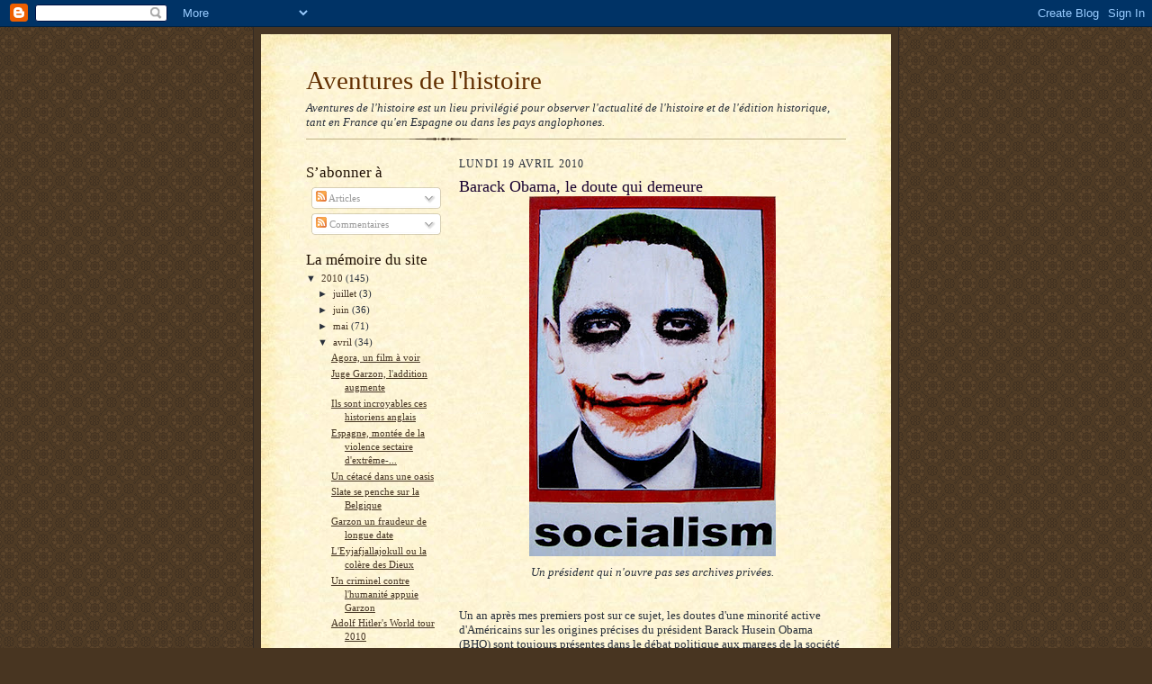

--- FILE ---
content_type: text/html; charset=UTF-8
request_url: https://aventuresdelhistoire.blogspot.com/2010/04/barack-obama-le-doute-qui-demeure.html
body_size: 11834
content:
<!DOCTYPE html>
<html dir='ltr'>
<head>
<link href='https://www.blogger.com/static/v1/widgets/2944754296-widget_css_bundle.css' rel='stylesheet' type='text/css'/>
<meta content='text/html; charset=UTF-8' http-equiv='Content-Type'/>
<meta content='blogger' name='generator'/>
<link href='https://aventuresdelhistoire.blogspot.com/favicon.ico' rel='icon' type='image/x-icon'/>
<link href='http://aventuresdelhistoire.blogspot.com/2010/04/barack-obama-le-doute-qui-demeure.html' rel='canonical'/>
<link rel="alternate" type="application/atom+xml" title="Aventures de l&#39;histoire - Atom" href="https://aventuresdelhistoire.blogspot.com/feeds/posts/default" />
<link rel="alternate" type="application/rss+xml" title="Aventures de l&#39;histoire - RSS" href="https://aventuresdelhistoire.blogspot.com/feeds/posts/default?alt=rss" />
<link rel="service.post" type="application/atom+xml" title="Aventures de l&#39;histoire - Atom" href="https://www.blogger.com/feeds/7435220470370187582/posts/default" />

<link rel="alternate" type="application/atom+xml" title="Aventures de l&#39;histoire - Atom" href="https://aventuresdelhistoire.blogspot.com/feeds/2173252481624494427/comments/default" />
<!--Can't find substitution for tag [blog.ieCssRetrofitLinks]-->
<link href='https://blogger.googleusercontent.com/img/b/R29vZ2xl/AVvXsEiKLKfumbczjf99g2dSAFuyPDYqtBfCspGgu1u2D4g6v2MfMKrHzzhARLRoRxP1r-EHbZ-to9x1uZYPN8qdX6btPVEKXCaZFIreTp-iiVEQPyipIJ1335v-on40AqY6h1iTbI3tC-xQhyphenhyphenZ2/s400/jokerSocialism-LG.jpg' rel='image_src'/>
<meta content='http://aventuresdelhistoire.blogspot.com/2010/04/barack-obama-le-doute-qui-demeure.html' property='og:url'/>
<meta content='Barack Obama, le doute qui demeure' property='og:title'/>
<meta content='Un président qui n&#39;ouvre pas ses archives privées. Un an après mes premiers post sur ce sujet, les doutes d&#39;une minorité active d&#39;Américains...' property='og:description'/>
<meta content='https://blogger.googleusercontent.com/img/b/R29vZ2xl/AVvXsEiKLKfumbczjf99g2dSAFuyPDYqtBfCspGgu1u2D4g6v2MfMKrHzzhARLRoRxP1r-EHbZ-to9x1uZYPN8qdX6btPVEKXCaZFIreTp-iiVEQPyipIJ1335v-on40AqY6h1iTbI3tC-xQhyphenhyphenZ2/w1200-h630-p-k-no-nu/jokerSocialism-LG.jpg' property='og:image'/>
<title>Aventures de l'histoire: Barack Obama, le doute qui demeure</title>
<style id='page-skin-1' type='text/css'><!--
/*
-----------------------------------------------------
Blogger Template Style Sheet
Name:     Scribe
Date:     27 Feb 2004
Updated by: Blogger Team
------------------------------------------------------ */
/* Defaults
----------------------------------------------- */
body {
margin:0;
padding:0;
font-size: small;
text-align:center;
color:#29303b;
line-height:1.3em;
background:#483521 url("https://resources.blogblog.com/blogblog/data/scribe/bg.gif") repeat;
}
blockquote {
font-style:italic;
padding:0 32px;
line-height:1.6;
margin-top:0;
margin-right:0;
margin-bottom:.6em;
margin-left:0;
}
p {
margin:0;
padding:0;
}
abbr, acronym {
cursor:help;
font-style:normal;
}
code {
font-size: 90%;
white-space:normal;
color:#666;
}
hr {display:none;}
img {border:0;}
/* Link styles */
a:link {
color:#473624;
text-decoration:underline;
}
a:visited {
color: #956839;
text-decoration:underline;
}
a:hover {
color: #956839;
text-decoration:underline;
}
a:active {
color: #956839;
}
/* Layout
----------------------------------------------- */
#outer-wrapper {
background-color:#473624;
border-left:1px solid #332A24;
border-right:1px solid #332A24;
width:700px;
margin:0px auto;
padding:8px;
text-align:center;
font: normal normal 100% Georgia, Times New Roman,Sans-Serif;;
}
#main-top {
width:700px;
height:49px;
background:#FFF3DB url("https://resources.blogblog.com/blogblog/data/scribe/bg_paper_top.jpg") no-repeat top left;
margin:0px;
padding:0px;
display:block;
}
#main-bot {
width:700px;
height:81px;
background:#FFF3DB url("https://resources.blogblog.com/blogblog/data/scribe/bg_paper_bot.jpg") no-repeat top left;
margin:0;
padding:0;
display:block;
}
#wrap2 {
width:700px;
background:#FFF3DB url("https://resources.blogblog.com/blogblog/data/scribe/bg_paper_mid.jpg") repeat-y;
margin-top: -14px;
margin-right: 0px;
margin-bottom: 0px;
margin-left: 0px;
text-align:left;
display:block;
}
#wrap3 {
padding:0 50px;
}
.Header {
}
h1 {
margin:0;
padding-top:0;
padding-right:0;
padding-bottom:6px;
padding-left:0;
font: normal normal 225% Georgia, Times New Roman,sans-serif;
color: #612e00;
}
h1 a:link {
text-decoration:none;
color: #612e00;
}
h1 a:visited {
text-decoration:none;
}
h1 a:hover {
border:0;
text-decoration:none;
}
.Header .description {
margin:0;
padding:0;
line-height:1.5em;
color: #29303B;
font: italic normal 100% Georgia, Times New Roman, sans-serif;
}
#sidebar-wrapper {
clear:left;
}
#main {
width:430px;
float:right;
padding:8px 0;
margin:0;
word-wrap: break-word; /* fix for long text breaking sidebar float in IE */
overflow: hidden;     /* fix for long non-text content breaking IE sidebar float */
}
#sidebar {
width:150px;
float:left;
padding:8px 0;
margin:0;
word-wrap: break-word; /* fix for long text breaking sidebar float in IE */
overflow: hidden;     /* fix for long non-text content breaking IE sidebar float */
}
#footer {
clear:both;
background:url("https://resources.blogblog.com/blogblog/data/scribe/divider.gif") no-repeat top left;
padding-top:10px;
_padding-top:6px; /* IE Windows target */
}
#footer p {
line-height:1.5em;
font-size:75%;
}
/* Typography :: Main entry
----------------------------------------------- */
h2.date-header {
font-weight:normal;
text-transform:uppercase;
letter-spacing:.1em;
font-size:90%;
margin:0;
padding:0;
}
.post {
margin-top:8px;
margin-right:0;
margin-bottom:24px;
margin-left:0;
}
.post h3 {
font-weight:normal;
font-size:140%;
color:#1b0431;
margin:0;
padding:0;
}
.post h3 a {
color: #1b0431;
}
.post-body p {
line-height:1.5em;
margin-top:0;
margin-right:0;
margin-bottom:.6em;
margin-left:0;
}
.post-footer {
font-family: Verdana, sans-serif;
font-size:74%;
border-top:1px solid #BFB186;
padding-top:6px;
}
.post-footer a {
margin-right: 6px;
}
.post ul {
margin:0;
padding:0;
}
.post li {
line-height:1.5em;
list-style:none;
background:url("https://resources.blogblog.com/blogblog/data/scribe/list_icon.gif") no-repeat left .3em;
vertical-align:top;
padding-top: 0;
padding-right: 0;
padding-bottom: .6em;
padding-left: 17px;
margin:0;
}
.feed-links {
clear: both;
line-height: 2.5em;
}
#blog-pager-newer-link {
float: left;
}
#blog-pager-older-link {
float: right;
}
#blog-pager {
text-align: center;
}
/* Typography :: Sidebar
----------------------------------------------- */
.sidebar h2 {
margin:0;
padding:0;
color:#211104;
font: normal normal 150% Georgia, Times New Roman,sans-serif;
}
.sidebar h2 img {
margin-bottom:-4px;
}
.sidebar .widget {
font-size:86%;
margin-top:6px;
margin-right:0;
margin-bottom:12px;
margin-left:0;
padding:0;
line-height: 1.4em;
}
.sidebar ul li {
list-style: none;
margin:0;
}
.sidebar ul {
margin-left: 0;
padding-left: 0;
}
/* Comments
----------------------------------------------- */
#comments {}
#comments h4 {
font-weight:normal;
font-size:120%;
color:#29303B;
margin:0;
padding:0;
}
#comments-block {
line-height:1.5em;
}
.comment-author {
background:url("https://resources.blogblog.com/blogblog/data/scribe/list_icon.gif") no-repeat 2px .35em;
margin:.5em 0 0;
padding-top:0;
padding-right:0;
padding-bottom:0;
padding-left:20px;
font-weight:bold;
}
.comment-body {
margin:0;
padding-top:0;
padding-right:0;
padding-bottom:0;
padding-left:20px;
}
.comment-body p {
font-size:100%;
margin-top:0;
margin-right:0;
margin-bottom:.2em;
margin-left:0;
}
.comment-footer {
color:#29303B;
font-size:74%;
margin:0 0 10px;
padding-top:0;
padding-right:0;
padding-bottom:.75em;
padding-left:20px;
}
.comment-footer a:link {
color:#473624;
text-decoration:underline;
}
.comment-footer a:visited {
color:#716E6C;
text-decoration:underline;
}
.comment-footer a:hover {
color:#956839;
text-decoration:underline;
}
.comment-footer a:active {
color:#956839;
text-decoration:none;
}
.deleted-comment {
font-style:italic;
color:gray;
}
/* Profile
----------------------------------------------- */
#main .profile-data {
display:inline;
}
.profile-datablock, .profile-textblock {
margin-top:0;
margin-right:0;
margin-bottom:4px;
margin-left:0;
}
.profile-data {
margin:0;
padding-top:0;
padding-right:8px;
padding-bottom:0;
padding-left:0;
text-transform:uppercase;
letter-spacing:.1em;
font-size:90%;
color:#211104;
}
.profile-img {
float: left;
margin-top: 0;
margin-right: 5px;
margin-bottom: 5px;
margin-left: 0;
border:1px solid #A2907D;
padding:2px;
}
#header .widget, #main .widget {
margin-bottom:12px;
padding-bottom:12px;
}
#header {
background:url("https://resources.blogblog.com/blogblog/data/scribe/divider.gif") no-repeat bottom left;
}
/** Page structure tweaks for layout editor wireframe */
body#layout #outer-wrapper {
margin-top: 0;
padding-top: 0;
}
body#layout #wrap2,
body#layout #wrap3 {
margin-top: 0;
}
body#layout #main-top {
display:none;
}

--></style>
<link href='https://www.blogger.com/dyn-css/authorization.css?targetBlogID=7435220470370187582&amp;zx=9645f3f4-ea5b-44ed-bdf0-c11ae4eb03d0' media='none' onload='if(media!=&#39;all&#39;)media=&#39;all&#39;' rel='stylesheet'/><noscript><link href='https://www.blogger.com/dyn-css/authorization.css?targetBlogID=7435220470370187582&amp;zx=9645f3f4-ea5b-44ed-bdf0-c11ae4eb03d0' rel='stylesheet'/></noscript>
<meta name='google-adsense-platform-account' content='ca-host-pub-1556223355139109'/>
<meta name='google-adsense-platform-domain' content='blogspot.com'/>

</head>
<body>
<div class='navbar section' id='navbar'><div class='widget Navbar' data-version='1' id='Navbar1'><script type="text/javascript">
    function setAttributeOnload(object, attribute, val) {
      if(window.addEventListener) {
        window.addEventListener('load',
          function(){ object[attribute] = val; }, false);
      } else {
        window.attachEvent('onload', function(){ object[attribute] = val; });
      }
    }
  </script>
<div id="navbar-iframe-container"></div>
<script type="text/javascript" src="https://apis.google.com/js/platform.js"></script>
<script type="text/javascript">
      gapi.load("gapi.iframes:gapi.iframes.style.bubble", function() {
        if (gapi.iframes && gapi.iframes.getContext) {
          gapi.iframes.getContext().openChild({
              url: 'https://www.blogger.com/navbar/7435220470370187582?po\x3d2173252481624494427\x26origin\x3dhttps://aventuresdelhistoire.blogspot.com',
              where: document.getElementById("navbar-iframe-container"),
              id: "navbar-iframe"
          });
        }
      });
    </script><script type="text/javascript">
(function() {
var script = document.createElement('script');
script.type = 'text/javascript';
script.src = '//pagead2.googlesyndication.com/pagead/js/google_top_exp.js';
var head = document.getElementsByTagName('head')[0];
if (head) {
head.appendChild(script);
}})();
</script>
</div></div>
<div id='outer-wrapper'>
<div id='main-top'></div>
<!-- placeholder for image -->
<div id='wrap2'><div id='wrap3'>
<div class='header section' id='header'><div class='widget Header' data-version='1' id='Header1'>
<div id='header-inner'>
<div class='titlewrapper'>
<h1 class='title'>
<a href='https://aventuresdelhistoire.blogspot.com/'>
Aventures de l'histoire
</a>
</h1>
</div>
<div class='descriptionwrapper'>
<p class='description'><span>Aventures de l'histoire est un lieu privilégié pour observer l'actualité de l'histoire et de l'édition historique, tant en France qu'en Espagne ou dans les pays anglophones.</span></p>
</div>
</div>
</div></div>
<div id='crosscol-wrapper' style='text-align:center'>
<div class='crosscol no-items section' id='crosscol'></div>
</div>
<div id='sidebar-wrapper'>
<div class='sidebar section' id='sidebar'><div class='widget Subscribe' data-version='1' id='Subscribe1'>
<div style='white-space:nowrap'>
<h2 class='title'>S&#8217;abonner à</h2>
<div class='widget-content'>
<div class='subscribe-wrapper subscribe-type-POST'>
<div class='subscribe expanded subscribe-type-POST' id='SW_READER_LIST_Subscribe1POST' style='display:none;'>
<div class='top'>
<span class='inner' onclick='return(_SW_toggleReaderList(event, "Subscribe1POST"));'>
<img class='subscribe-dropdown-arrow' src='https://resources.blogblog.com/img/widgets/arrow_dropdown.gif'/>
<img align='absmiddle' alt='' border='0' class='feed-icon' src='https://resources.blogblog.com/img/icon_feed12.png'/>
Articles
</span>
<div class='feed-reader-links'>
<a class='feed-reader-link' href='https://www.netvibes.com/subscribe.php?url=https%3A%2F%2Faventuresdelhistoire.blogspot.com%2Ffeeds%2Fposts%2Fdefault' target='_blank'>
<img src='https://resources.blogblog.com/img/widgets/subscribe-netvibes.png'/>
</a>
<a class='feed-reader-link' href='https://add.my.yahoo.com/content?url=https%3A%2F%2Faventuresdelhistoire.blogspot.com%2Ffeeds%2Fposts%2Fdefault' target='_blank'>
<img src='https://resources.blogblog.com/img/widgets/subscribe-yahoo.png'/>
</a>
<a class='feed-reader-link' href='https://aventuresdelhistoire.blogspot.com/feeds/posts/default' target='_blank'>
<img align='absmiddle' class='feed-icon' src='https://resources.blogblog.com/img/icon_feed12.png'/>
                  Atom
                </a>
</div>
</div>
<div class='bottom'></div>
</div>
<div class='subscribe' id='SW_READER_LIST_CLOSED_Subscribe1POST' onclick='return(_SW_toggleReaderList(event, "Subscribe1POST"));'>
<div class='top'>
<span class='inner'>
<img class='subscribe-dropdown-arrow' src='https://resources.blogblog.com/img/widgets/arrow_dropdown.gif'/>
<span onclick='return(_SW_toggleReaderList(event, "Subscribe1POST"));'>
<img align='absmiddle' alt='' border='0' class='feed-icon' src='https://resources.blogblog.com/img/icon_feed12.png'/>
Articles
</span>
</span>
</div>
<div class='bottom'></div>
</div>
</div>
<div class='subscribe-wrapper subscribe-type-PER_POST'>
<div class='subscribe expanded subscribe-type-PER_POST' id='SW_READER_LIST_Subscribe1PER_POST' style='display:none;'>
<div class='top'>
<span class='inner' onclick='return(_SW_toggleReaderList(event, "Subscribe1PER_POST"));'>
<img class='subscribe-dropdown-arrow' src='https://resources.blogblog.com/img/widgets/arrow_dropdown.gif'/>
<img align='absmiddle' alt='' border='0' class='feed-icon' src='https://resources.blogblog.com/img/icon_feed12.png'/>
Commentaires
</span>
<div class='feed-reader-links'>
<a class='feed-reader-link' href='https://www.netvibes.com/subscribe.php?url=https%3A%2F%2Faventuresdelhistoire.blogspot.com%2Ffeeds%2F2173252481624494427%2Fcomments%2Fdefault' target='_blank'>
<img src='https://resources.blogblog.com/img/widgets/subscribe-netvibes.png'/>
</a>
<a class='feed-reader-link' href='https://add.my.yahoo.com/content?url=https%3A%2F%2Faventuresdelhistoire.blogspot.com%2Ffeeds%2F2173252481624494427%2Fcomments%2Fdefault' target='_blank'>
<img src='https://resources.blogblog.com/img/widgets/subscribe-yahoo.png'/>
</a>
<a class='feed-reader-link' href='https://aventuresdelhistoire.blogspot.com/feeds/2173252481624494427/comments/default' target='_blank'>
<img align='absmiddle' class='feed-icon' src='https://resources.blogblog.com/img/icon_feed12.png'/>
                  Atom
                </a>
</div>
</div>
<div class='bottom'></div>
</div>
<div class='subscribe' id='SW_READER_LIST_CLOSED_Subscribe1PER_POST' onclick='return(_SW_toggleReaderList(event, "Subscribe1PER_POST"));'>
<div class='top'>
<span class='inner'>
<img class='subscribe-dropdown-arrow' src='https://resources.blogblog.com/img/widgets/arrow_dropdown.gif'/>
<span onclick='return(_SW_toggleReaderList(event, "Subscribe1PER_POST"));'>
<img align='absmiddle' alt='' border='0' class='feed-icon' src='https://resources.blogblog.com/img/icon_feed12.png'/>
Commentaires
</span>
</span>
</div>
<div class='bottom'></div>
</div>
</div>
<div style='clear:both'></div>
</div>
</div>
<div class='clear'></div>
</div><div class='widget BlogArchive' data-version='1' id='BlogArchive1'>
<h2>La mémoire du site</h2>
<div class='widget-content'>
<div id='ArchiveList'>
<div id='BlogArchive1_ArchiveList'>
<ul class='hierarchy'>
<li class='archivedate expanded'>
<a class='toggle' href='javascript:void(0)'>
<span class='zippy toggle-open'>

        &#9660;&#160;
      
</span>
</a>
<a class='post-count-link' href='https://aventuresdelhistoire.blogspot.com/2010/'>
2010
</a>
<span class='post-count' dir='ltr'>(145)</span>
<ul class='hierarchy'>
<li class='archivedate collapsed'>
<a class='toggle' href='javascript:void(0)'>
<span class='zippy'>

        &#9658;&#160;
      
</span>
</a>
<a class='post-count-link' href='https://aventuresdelhistoire.blogspot.com/2010/07/'>
juillet
</a>
<span class='post-count' dir='ltr'>(3)</span>
</li>
</ul>
<ul class='hierarchy'>
<li class='archivedate collapsed'>
<a class='toggle' href='javascript:void(0)'>
<span class='zippy'>

        &#9658;&#160;
      
</span>
</a>
<a class='post-count-link' href='https://aventuresdelhistoire.blogspot.com/2010/06/'>
juin
</a>
<span class='post-count' dir='ltr'>(36)</span>
</li>
</ul>
<ul class='hierarchy'>
<li class='archivedate collapsed'>
<a class='toggle' href='javascript:void(0)'>
<span class='zippy'>

        &#9658;&#160;
      
</span>
</a>
<a class='post-count-link' href='https://aventuresdelhistoire.blogspot.com/2010/05/'>
mai
</a>
<span class='post-count' dir='ltr'>(71)</span>
</li>
</ul>
<ul class='hierarchy'>
<li class='archivedate expanded'>
<a class='toggle' href='javascript:void(0)'>
<span class='zippy toggle-open'>

        &#9660;&#160;
      
</span>
</a>
<a class='post-count-link' href='https://aventuresdelhistoire.blogspot.com/2010/04/'>
avril
</a>
<span class='post-count' dir='ltr'>(34)</span>
<ul class='posts'>
<li><a href='https://aventuresdelhistoire.blogspot.com/2010/04/agora-un-film-voir.html'>Agora, un film à voir</a></li>
<li><a href='https://aventuresdelhistoire.blogspot.com/2010/04/juge-garzon-laddition-augmente.html'>Juge Garzon, l&#39;addition augmente</a></li>
<li><a href='https://aventuresdelhistoire.blogspot.com/2010/04/ils-sont-incroyables-ces-historiens.html'>Ils sont incroyables ces historiens anglais</a></li>
<li><a href='https://aventuresdelhistoire.blogspot.com/2010/04/espagne-montee-de-la-violence-sectaire.html'>Espagne, montée de la violence sectaire d&#39;extrême-...</a></li>
<li><a href='https://aventuresdelhistoire.blogspot.com/2010/04/un-cetace-dans-une-oasis.html'>Un cétacé dans une oasis</a></li>
<li><a href='https://aventuresdelhistoire.blogspot.com/2010/04/slate-se-penche-sur-la-belgique.html'>Slate se penche sur la Belgique</a></li>
<li><a href='https://aventuresdelhistoire.blogspot.com/2010/04/garzon-un-fraudeur-de-longue-date.html'>Garzon un fraudeur de longue date</a></li>
<li><a href='https://aventuresdelhistoire.blogspot.com/2010/04/leyjafjallajokull-ou-la-colere-des.html'>L&#39;Eyjafjallajokull ou la colère des Dieux</a></li>
<li><a href='https://aventuresdelhistoire.blogspot.com/2010/04/un-criminel-contre-lhumanite-appuie.html'>Un criminel contre l&#39;humanité appuie Garzon</a></li>
<li><a href='https://aventuresdelhistoire.blogspot.com/2010/04/adolf-hitlers-world-tour-2010.html'>Adolf Hitler&#39;s World tour 2010</a></li>
<li><a href='https://aventuresdelhistoire.blogspot.com/2010/04/pierre-bordage-cote-de-la-plaque.html'>Pierre Bordage à côté de la plaque</a></li>
<li><a href='https://aventuresdelhistoire.blogspot.com/2010/04/la-verite-historique-simpose-aux-noirs.html'>La vérité historique s&#39;impose aux Noirs</a></li>
<li><a href='https://aventuresdelhistoire.blogspot.com/2010/04/exit-diane-cambon.html'>Exit Diane Cambon</a></li>
<li><a href='https://aventuresdelhistoire.blogspot.com/2010/04/guerre-despagne-la-droite-se-rebiffe.html'>Guerre d&#39;Espagne : la droite se rebiffe</a></li>
<li><a href='https://aventuresdelhistoire.blogspot.com/2010/04/langleterre-et-la-guerre.html'>L&#39;Angleterre et la guerre</a></li>
<li><a href='https://aventuresdelhistoire.blogspot.com/2010/04/jeffrey-herf-professeur-dhistoire.html'>Jeffrey Herf, professeur d&#39;histoire à l&#39;université...</a></li>
<li><a href='https://aventuresdelhistoire.blogspot.com/2010/04/les-drapeaux-symboles-et-objets.html'>Les drapeaux, symboles et objets graphiques</a></li>
<li><a href='https://aventuresdelhistoire.blogspot.com/2010/04/lecpad-en-norvege.html'>l&#39;ECPAD en Norvège</a></li>
<li><a href='https://aventuresdelhistoire.blogspot.com/2010/04/du-champaign-pour-obama.html'>Du Champaign pour Obama</a></li>
<li><a href='https://aventuresdelhistoire.blogspot.com/2010/04/nick-clegg-dit-vrai.html'>Nick Clegg dit vrai</a></li>
<li><a href='https://aventuresdelhistoire.blogspot.com/2010/04/belgitude-toujours.html'>Belgitude toujours</a></li>
<li><a href='https://aventuresdelhistoire.blogspot.com/2010/04/evangelistes-au-secours-disrael.html'>Evangélistes au secours d&#39;Israël</a></li>
<li><a href='https://aventuresdelhistoire.blogspot.com/2010/04/lexpress-se-tape-leclerc.html'>L&#39;Express se tape Leclerc</a></li>
<li><a href='https://aventuresdelhistoire.blogspot.com/2010/04/ya-hemos-pasao.html'>Ya hemos pasao</a></li>
<li><a href='https://aventuresdelhistoire.blogspot.com/2010/04/canon-de-75-mm-dans-lembrasure-dune.html'>Questions sur la Suisse</a></li>
<li><a href='https://aventuresdelhistoire.blogspot.com/2010/04/ecole-des-temps-difficiles-venir.html'>Ecole, des temps difficiles à venir</a></li>
<li><a href='https://aventuresdelhistoire.blogspot.com/2010/04/cinq-minutes-de-guerre-et-un-tireur.html'>Cinq minutes de guerre et un tireur d&#39;élite ennemi</a></li>
<li><a href='https://aventuresdelhistoire.blogspot.com/2010/04/les-origine-du-peuple-juif.html'>Les origine du peuple juif</a></li>
<li><a href='https://aventuresdelhistoire.blogspot.com/2010/04/les-vertus-de-loubli.html'>Les vertus de l&#39;oubli</a></li>
<li><a href='https://aventuresdelhistoire.blogspot.com/2010/04/barack-obama-le-doute-qui-demeure.html'>Barack Obama, le doute qui demeure</a></li>
<li><a href='https://aventuresdelhistoire.blogspot.com/2010/04/lextreme-gauche-espagnole-na-peur-de.html'>L&#39;extrême-gauche espagnole n&#39;a peur de rien</a></li>
<li><a href='https://aventuresdelhistoire.blogspot.com/2010/04/lenine-et-hitler-se-sont-ils-rencontres.html'>Lenine et Hitler se sont-ils rencontrés en 1909 ?</a></li>
<li><a href='https://aventuresdelhistoire.blogspot.com/2010/04/reprise-des-travaux.html'>Reprise des travaux</a></li>
<li><a href='https://aventuresdelhistoire.blogspot.com/2010/04/le-juge-garzon-mobilise-ses-copains.html'>Le juge Garzon mobilise ses copains</a></li>
</ul>
</li>
</ul>
<ul class='hierarchy'>
<li class='archivedate collapsed'>
<a class='toggle' href='javascript:void(0)'>
<span class='zippy'>

        &#9658;&#160;
      
</span>
</a>
<a class='post-count-link' href='https://aventuresdelhistoire.blogspot.com/2010/01/'>
janvier
</a>
<span class='post-count' dir='ltr'>(1)</span>
</li>
</ul>
</li>
</ul>
<ul class='hierarchy'>
<li class='archivedate collapsed'>
<a class='toggle' href='javascript:void(0)'>
<span class='zippy'>

        &#9658;&#160;
      
</span>
</a>
<a class='post-count-link' href='https://aventuresdelhistoire.blogspot.com/2009/'>
2009
</a>
<span class='post-count' dir='ltr'>(154)</span>
<ul class='hierarchy'>
<li class='archivedate collapsed'>
<a class='toggle' href='javascript:void(0)'>
<span class='zippy'>

        &#9658;&#160;
      
</span>
</a>
<a class='post-count-link' href='https://aventuresdelhistoire.blogspot.com/2009/10/'>
octobre
</a>
<span class='post-count' dir='ltr'>(1)</span>
</li>
</ul>
<ul class='hierarchy'>
<li class='archivedate collapsed'>
<a class='toggle' href='javascript:void(0)'>
<span class='zippy'>

        &#9658;&#160;
      
</span>
</a>
<a class='post-count-link' href='https://aventuresdelhistoire.blogspot.com/2009/09/'>
septembre
</a>
<span class='post-count' dir='ltr'>(4)</span>
</li>
</ul>
<ul class='hierarchy'>
<li class='archivedate collapsed'>
<a class='toggle' href='javascript:void(0)'>
<span class='zippy'>

        &#9658;&#160;
      
</span>
</a>
<a class='post-count-link' href='https://aventuresdelhistoire.blogspot.com/2009/08/'>
août
</a>
<span class='post-count' dir='ltr'>(8)</span>
</li>
</ul>
<ul class='hierarchy'>
<li class='archivedate collapsed'>
<a class='toggle' href='javascript:void(0)'>
<span class='zippy'>

        &#9658;&#160;
      
</span>
</a>
<a class='post-count-link' href='https://aventuresdelhistoire.blogspot.com/2009/07/'>
juillet
</a>
<span class='post-count' dir='ltr'>(9)</span>
</li>
</ul>
<ul class='hierarchy'>
<li class='archivedate collapsed'>
<a class='toggle' href='javascript:void(0)'>
<span class='zippy'>

        &#9658;&#160;
      
</span>
</a>
<a class='post-count-link' href='https://aventuresdelhistoire.blogspot.com/2009/06/'>
juin
</a>
<span class='post-count' dir='ltr'>(24)</span>
</li>
</ul>
<ul class='hierarchy'>
<li class='archivedate collapsed'>
<a class='toggle' href='javascript:void(0)'>
<span class='zippy'>

        &#9658;&#160;
      
</span>
</a>
<a class='post-count-link' href='https://aventuresdelhistoire.blogspot.com/2009/05/'>
mai
</a>
<span class='post-count' dir='ltr'>(28)</span>
</li>
</ul>
<ul class='hierarchy'>
<li class='archivedate collapsed'>
<a class='toggle' href='javascript:void(0)'>
<span class='zippy'>

        &#9658;&#160;
      
</span>
</a>
<a class='post-count-link' href='https://aventuresdelhistoire.blogspot.com/2009/04/'>
avril
</a>
<span class='post-count' dir='ltr'>(29)</span>
</li>
</ul>
<ul class='hierarchy'>
<li class='archivedate collapsed'>
<a class='toggle' href='javascript:void(0)'>
<span class='zippy'>

        &#9658;&#160;
      
</span>
</a>
<a class='post-count-link' href='https://aventuresdelhistoire.blogspot.com/2009/03/'>
mars
</a>
<span class='post-count' dir='ltr'>(21)</span>
</li>
</ul>
<ul class='hierarchy'>
<li class='archivedate collapsed'>
<a class='toggle' href='javascript:void(0)'>
<span class='zippy'>

        &#9658;&#160;
      
</span>
</a>
<a class='post-count-link' href='https://aventuresdelhistoire.blogspot.com/2009/02/'>
février
</a>
<span class='post-count' dir='ltr'>(11)</span>
</li>
</ul>
<ul class='hierarchy'>
<li class='archivedate collapsed'>
<a class='toggle' href='javascript:void(0)'>
<span class='zippy'>

        &#9658;&#160;
      
</span>
</a>
<a class='post-count-link' href='https://aventuresdelhistoire.blogspot.com/2009/01/'>
janvier
</a>
<span class='post-count' dir='ltr'>(19)</span>
</li>
</ul>
</li>
</ul>
<ul class='hierarchy'>
<li class='archivedate collapsed'>
<a class='toggle' href='javascript:void(0)'>
<span class='zippy'>

        &#9658;&#160;
      
</span>
</a>
<a class='post-count-link' href='https://aventuresdelhistoire.blogspot.com/2008/'>
2008
</a>
<span class='post-count' dir='ltr'>(227)</span>
<ul class='hierarchy'>
<li class='archivedate collapsed'>
<a class='toggle' href='javascript:void(0)'>
<span class='zippy'>

        &#9658;&#160;
      
</span>
</a>
<a class='post-count-link' href='https://aventuresdelhistoire.blogspot.com/2008/12/'>
décembre
</a>
<span class='post-count' dir='ltr'>(37)</span>
</li>
</ul>
<ul class='hierarchy'>
<li class='archivedate collapsed'>
<a class='toggle' href='javascript:void(0)'>
<span class='zippy'>

        &#9658;&#160;
      
</span>
</a>
<a class='post-count-link' href='https://aventuresdelhistoire.blogspot.com/2008/11/'>
novembre
</a>
<span class='post-count' dir='ltr'>(25)</span>
</li>
</ul>
<ul class='hierarchy'>
<li class='archivedate collapsed'>
<a class='toggle' href='javascript:void(0)'>
<span class='zippy'>

        &#9658;&#160;
      
</span>
</a>
<a class='post-count-link' href='https://aventuresdelhistoire.blogspot.com/2008/10/'>
octobre
</a>
<span class='post-count' dir='ltr'>(5)</span>
</li>
</ul>
<ul class='hierarchy'>
<li class='archivedate collapsed'>
<a class='toggle' href='javascript:void(0)'>
<span class='zippy'>

        &#9658;&#160;
      
</span>
</a>
<a class='post-count-link' href='https://aventuresdelhistoire.blogspot.com/2008/05/'>
mai
</a>
<span class='post-count' dir='ltr'>(13)</span>
</li>
</ul>
<ul class='hierarchy'>
<li class='archivedate collapsed'>
<a class='toggle' href='javascript:void(0)'>
<span class='zippy'>

        &#9658;&#160;
      
</span>
</a>
<a class='post-count-link' href='https://aventuresdelhistoire.blogspot.com/2008/04/'>
avril
</a>
<span class='post-count' dir='ltr'>(61)</span>
</li>
</ul>
<ul class='hierarchy'>
<li class='archivedate collapsed'>
<a class='toggle' href='javascript:void(0)'>
<span class='zippy'>

        &#9658;&#160;
      
</span>
</a>
<a class='post-count-link' href='https://aventuresdelhistoire.blogspot.com/2008/03/'>
mars
</a>
<span class='post-count' dir='ltr'>(40)</span>
</li>
</ul>
<ul class='hierarchy'>
<li class='archivedate collapsed'>
<a class='toggle' href='javascript:void(0)'>
<span class='zippy'>

        &#9658;&#160;
      
</span>
</a>
<a class='post-count-link' href='https://aventuresdelhistoire.blogspot.com/2008/02/'>
février
</a>
<span class='post-count' dir='ltr'>(37)</span>
</li>
</ul>
<ul class='hierarchy'>
<li class='archivedate collapsed'>
<a class='toggle' href='javascript:void(0)'>
<span class='zippy'>

        &#9658;&#160;
      
</span>
</a>
<a class='post-count-link' href='https://aventuresdelhistoire.blogspot.com/2008/01/'>
janvier
</a>
<span class='post-count' dir='ltr'>(9)</span>
</li>
</ul>
</li>
</ul>
<ul class='hierarchy'>
<li class='archivedate collapsed'>
<a class='toggle' href='javascript:void(0)'>
<span class='zippy'>

        &#9658;&#160;
      
</span>
</a>
<a class='post-count-link' href='https://aventuresdelhistoire.blogspot.com/2007/'>
2007
</a>
<span class='post-count' dir='ltr'>(117)</span>
<ul class='hierarchy'>
<li class='archivedate collapsed'>
<a class='toggle' href='javascript:void(0)'>
<span class='zippy'>

        &#9658;&#160;
      
</span>
</a>
<a class='post-count-link' href='https://aventuresdelhistoire.blogspot.com/2007/12/'>
décembre
</a>
<span class='post-count' dir='ltr'>(37)</span>
</li>
</ul>
<ul class='hierarchy'>
<li class='archivedate collapsed'>
<a class='toggle' href='javascript:void(0)'>
<span class='zippy'>

        &#9658;&#160;
      
</span>
</a>
<a class='post-count-link' href='https://aventuresdelhistoire.blogspot.com/2007/11/'>
novembre
</a>
<span class='post-count' dir='ltr'>(24)</span>
</li>
</ul>
<ul class='hierarchy'>
<li class='archivedate collapsed'>
<a class='toggle' href='javascript:void(0)'>
<span class='zippy'>

        &#9658;&#160;
      
</span>
</a>
<a class='post-count-link' href='https://aventuresdelhistoire.blogspot.com/2007/10/'>
octobre
</a>
<span class='post-count' dir='ltr'>(21)</span>
</li>
</ul>
<ul class='hierarchy'>
<li class='archivedate collapsed'>
<a class='toggle' href='javascript:void(0)'>
<span class='zippy'>

        &#9658;&#160;
      
</span>
</a>
<a class='post-count-link' href='https://aventuresdelhistoire.blogspot.com/2007/09/'>
septembre
</a>
<span class='post-count' dir='ltr'>(35)</span>
</li>
</ul>
</li>
</ul>
</div>
</div>
<div class='clear'></div>
</div>
</div><div class='widget Profile' data-version='1' id='Profile1'>
<h2>Qui êtes-vous ?</h2>
<div class='widget-content'>
<dl class='profile-datablock'>
<dt class='profile-data'>
<a class='profile-name-link g-profile' href='https://www.blogger.com/profile/10927974147399513232' rel='author' style='background-image: url(//www.blogger.com/img/logo-16.png);'>
Balbino Katz
</a>
</dt>
<dd class='profile-data'>Redon, Pays de Redon, France</dd>
<dd class='profile-textblock'>Rédacteur en chef de la Revue Aventures de l'histoire, je suis spécialisé dans les ouvrages historiques.
Les éditeurs qui souhaitent faire appel à mes services sont invités à me contacter.

Les visiteurs de ce blog sont invités à réagir aux différents posts.</dd>
</dl>
<a class='profile-link' href='https://www.blogger.com/profile/10927974147399513232' rel='author'>Afficher mon profil complet</a>
<div class='clear'></div>
</div>
</div><div class='widget LinkList' data-version='1' id='LinkList1'>
<h2>Sites à visiter</h2>
<div class='widget-content'>
<ul>
<li><a href='http://merselkebir.unblog.fr/'>Mers El Kebir</a></li>
<li><a href='http://www.gadlu.info/'>Un jeune maçon face au Monde</a></li>
<li><a href='http://realpolitiktv.com/'>RealpolitikTV</a></li>
<li><a href='http://www.agendadereflexion.com.ar/'>Agenda de reflexion</a></li>
<li><a href='http://puestodegil.blogspot.com/'>Les gauchos de Michilingue</a></li>
<li><a href='http://www.italiques.com/italiques/index.php'>Editions Italiques</a></li>
<li><a href='http://www.inrap.fr/archeologie-preventive/p-7-Accueil.htm'>L'Archéologie préventive</a></li>
<li><a href='http://www.elmanifiesto.com/'>El Manifiesto</a></li>
<li><a href='http://www.stratisc.org/'>Institut de Stratégie Comparée</a></li>
<li><a href='http://www.delpla.org/'>Le blog de François Delpla</a></li>
<li><a href='http://www.greatwardifferent.com/'>The Great War in a Different Light</a></li>
<li><a href='http://bretagne.lalibreblogs.be/belgique/'>La Bretagne en Belgique</a></li>
</ul>
<div class='clear'></div>
</div>
</div><div class='widget HTML' data-version='1' id='HTML2'>
<h2 class='title'>Les sites préféres de nos visiteurs</h2>
<div class='widget-content'>
<script src="//widget.criteo.com/autoroll/display?bi=2136280578" type="text/javascript"> </script>
</div>
<div class='clear'></div>
</div><div class='widget Followers' data-version='1' id='Followers1'>
<h2 class='title'>Membres</h2>
<div class='widget-content'>
<div id='Followers1-wrapper'>
<div style='margin-right:2px;'>
<div><script type="text/javascript" src="https://apis.google.com/js/platform.js"></script>
<div id="followers-iframe-container"></div>
<script type="text/javascript">
    window.followersIframe = null;
    function followersIframeOpen(url) {
      gapi.load("gapi.iframes", function() {
        if (gapi.iframes && gapi.iframes.getContext) {
          window.followersIframe = gapi.iframes.getContext().openChild({
            url: url,
            where: document.getElementById("followers-iframe-container"),
            messageHandlersFilter: gapi.iframes.CROSS_ORIGIN_IFRAMES_FILTER,
            messageHandlers: {
              '_ready': function(obj) {
                window.followersIframe.getIframeEl().height = obj.height;
              },
              'reset': function() {
                window.followersIframe.close();
                followersIframeOpen("https://www.blogger.com/followers/frame/7435220470370187582?colors\x3dCgt0cmFuc3BhcmVudBILdHJhbnNwYXJlbnQaByMyOTMwM2IiByMwMDAwMDAqByNGRkZGRkYyByMwMDAwMDA6ByMyOTMwM2JCByMwMDAwMDBKByMwMDAwMDBSByNGRkZGRkZaC3RyYW5zcGFyZW50\x26pageSize\x3d21\x26hl\x3dfr\x26origin\x3dhttps://aventuresdelhistoire.blogspot.com");
              },
              'open': function(url) {
                window.followersIframe.close();
                followersIframeOpen(url);
              }
            }
          });
        }
      });
    }
    followersIframeOpen("https://www.blogger.com/followers/frame/7435220470370187582?colors\x3dCgt0cmFuc3BhcmVudBILdHJhbnNwYXJlbnQaByMyOTMwM2IiByMwMDAwMDAqByNGRkZGRkYyByMwMDAwMDA6ByMyOTMwM2JCByMwMDAwMDBKByMwMDAwMDBSByNGRkZGRkZaC3RyYW5zcGFyZW50\x26pageSize\x3d21\x26hl\x3dfr\x26origin\x3dhttps://aventuresdelhistoire.blogspot.com");
  </script></div>
</div>
</div>
<div class='clear'></div>
</div>
</div><div class='widget HTML' data-version='1' id='HTML3'>
<h2 class='title'>Nos visiteurs en temps réel</h2>
<div class='widget-content'>
<script src="//feedjit.com/serve/?bc=FFFFFF&amp;tc=494949&amp;brd1=336699&amp;lnk=494949&amp;hc=336699&amp;ww=160" type="text/javascript"></script><noscript><a href="http://feedjit.com/">Feedjit Live Blog Stats</a></noscript>
</div>
<div class='clear'></div>
</div></div>
</div>
<div class='main section' id='main'><div class='widget Blog' data-version='1' id='Blog1'>
<div class='blog-posts hfeed'>

          <div class="date-outer">
        
<h2 class='date-header'><span>lundi 19 avril 2010</span></h2>

          <div class="date-posts">
        
<div class='post-outer'>
<div class='post hentry uncustomized-post-template' itemprop='blogPost' itemscope='itemscope' itemtype='http://schema.org/BlogPosting'>
<meta content='https://blogger.googleusercontent.com/img/b/R29vZ2xl/AVvXsEiKLKfumbczjf99g2dSAFuyPDYqtBfCspGgu1u2D4g6v2MfMKrHzzhARLRoRxP1r-EHbZ-to9x1uZYPN8qdX6btPVEKXCaZFIreTp-iiVEQPyipIJ1335v-on40AqY6h1iTbI3tC-xQhyphenhyphenZ2/s400/jokerSocialism-LG.jpg' itemprop='image_url'/>
<meta content='7435220470370187582' itemprop='blogId'/>
<meta content='2173252481624494427' itemprop='postId'/>
<a name='2173252481624494427'></a>
<h3 class='post-title entry-title' itemprop='name'>
Barack Obama, le doute qui demeure
</h3>
<div class='post-header'>
<div class='post-header-line-1'></div>
</div>
<div class='post-body entry-content' id='post-body-2173252481624494427' itemprop='description articleBody'>
<div style="text-align: center;"><a href="https://blogger.googleusercontent.com/img/b/R29vZ2xl/AVvXsEiKLKfumbczjf99g2dSAFuyPDYqtBfCspGgu1u2D4g6v2MfMKrHzzhARLRoRxP1r-EHbZ-to9x1uZYPN8qdX6btPVEKXCaZFIreTp-iiVEQPyipIJ1335v-on40AqY6h1iTbI3tC-xQhyphenhyphenZ2/s1600/jokerSocialism-LG.jpg" onblur="try {parent.deselectBloggerImageGracefully();} catch(e) {}"><img alt="" border="0" id="BLOGGER_PHOTO_ID_5461812625094035682" src="https://blogger.googleusercontent.com/img/b/R29vZ2xl/AVvXsEiKLKfumbczjf99g2dSAFuyPDYqtBfCspGgu1u2D4g6v2MfMKrHzzhARLRoRxP1r-EHbZ-to9x1uZYPN8qdX6btPVEKXCaZFIreTp-iiVEQPyipIJ1335v-on40AqY6h1iTbI3tC-xQhyphenhyphenZ2/s400/jokerSocialism-LG.jpg" style="display: block; margin: 0px auto 10px; text-align: center; cursor: pointer; width: 274px; height: 400px;" /></a><span style="font-style: italic;">Un président qui n'ouvre pas ses archives privées.</span><br /></div><br /><br />Un an après mes premiers post sur ce sujet, les doutes d'une minorité active d'Américains sur les origines précises du président Barack Husein Obama (BHO) sont toujours présentes dans le débat politique aux marges de la société américaine.<br /><br />En témoigne une nouvelle <a href="http://www.wnd.com/validationofbarackobama">pétition</a> qui circule sur la toile ces jours-ci et qui a le mérite de résumer les questions demeurées sans réponse à ce jour.<br /><br /><blockquote><div style="text-align: center;"><span style="font-size:180%;"><span style="font-weight: bold;">Validation of Barack Obama's </span></span> <span style="font-size:180%;"><span style="font-weight: bold;">Constitutional Eligibility</span></span><br /></div><br />To: Secretaries of State, Attorneys General, Governors, Legislatures, Election Officials and all other controlling legal authorities of elections in the 50 states:<br /><br />Whereas, by requirement of the United States Constitution, Article 2, Section 1, no one can be sworn into office as president of the United States without being a natural born citizen;<br /><br />Whereas, there is sufficient controversy within the citizenry of the United<br />States as to whether presidential election winner Barack Obama was actually<br />born in Hawaii as he claims;<br /><br />Whereas, Barack Obama has claimed to be the son of a Kenyan national and a subject of the United Kingdom at birth;<br /><br />Whereas, Barack Obama was apparently adopted by an Indonesian national stepfather as a child, potentially abrogating his "natural born citizen" status;<br /><br />Whereas, Barack Obama has refused repeated requests for the release of documents, such as his school records, college records, travel records, passport records, Selective Service records and health records, that might shed light on his citizenship status;<br /><br />Whereas, Barack Obama has even refused repeated calls to release publicly his entire Hawaiian birth certificate, which would include the actual hospital that performed the delivery;<br /><br />Whereas, lawsuits filed in several states seeking only proof of the basic minimal standard of eligibility have been rebuffed;<br /><br />Whereas, this constitutional cloud over the commander-in-chief creates an exceedingly heavy burden on the nation's armed forces, some members of which, at great personal risk to themselves and their careers, are publicly calling for Barack Obama to prove his eligibility;<br /><br />Whereas, Hawaii at the time of Obama's birth allowed births that took place in foreign countries to be registered in Hawaii;<br /><br />Whereas, growing concerns that our governments and election officials are not taking this constitutional question seriously will result in diminished confidence in our system of free and fair elections:</blockquote>
<div style='clear: both;'></div>
</div>
<div class='post-footer'>
<div class='post-footer-line post-footer-line-1'>
<span class='post-author vcard'>
Publié par
<span class='fn' itemprop='author' itemscope='itemscope' itemtype='http://schema.org/Person'>
<meta content='https://www.blogger.com/profile/10927974147399513232' itemprop='url'/>
<a class='g-profile' href='https://www.blogger.com/profile/10927974147399513232' rel='author' title='author profile'>
<span itemprop='name'>Balbino Katz</span>
</a>
</span>
</span>
<span class='post-timestamp'>
à
<meta content='http://aventuresdelhistoire.blogspot.com/2010/04/barack-obama-le-doute-qui-demeure.html' itemprop='url'/>
<a class='timestamp-link' href='https://aventuresdelhistoire.blogspot.com/2010/04/barack-obama-le-doute-qui-demeure.html' rel='bookmark' title='permanent link'><abbr class='published' itemprop='datePublished' title='2010-04-19T13:31:00+02:00'>13:31</abbr></a>
</span>
<span class='post-comment-link'>
</span>
<span class='post-icons'>
<span class='item-action'>
<a href='https://www.blogger.com/email-post/7435220470370187582/2173252481624494427' title='Envoyer l&#39;article par e-mail'>
<img alt='' class='icon-action' height='13' src='https://resources.blogblog.com/img/icon18_email.gif' width='18'/>
</a>
</span>
<span class='item-control blog-admin pid-1573564207'>
<a href='https://www.blogger.com/post-edit.g?blogID=7435220470370187582&postID=2173252481624494427&from=pencil' title='Modifier l&#39;article'>
<img alt='' class='icon-action' height='18' src='https://resources.blogblog.com/img/icon18_edit_allbkg.gif' width='18'/>
</a>
</span>
</span>
<div class='post-share-buttons goog-inline-block'>
</div>
</div>
<div class='post-footer-line post-footer-line-2'>
<span class='post-labels'>
Libellés :
<a href='https://aventuresdelhistoire.blogspot.com/search/label/Barack%20Obama' rel='tag'>Barack Obama</a>
</span>
</div>
<div class='post-footer-line post-footer-line-3'>
<span class='post-location'>
</span>
</div>
</div>
</div>
<div class='comments' id='comments'>
<a name='comments'></a>
<h4>Aucun commentaire:</h4>
<div id='Blog1_comments-block-wrapper'>
<dl class='avatar-comment-indent' id='comments-block'>
</dl>
</div>
<p class='comment-footer'>
<a href='https://www.blogger.com/comment/fullpage/post/7435220470370187582/2173252481624494427' onclick='javascript:window.open(this.href, "bloggerPopup", "toolbar=0,location=0,statusbar=1,menubar=0,scrollbars=yes,width=640,height=500"); return false;'>Enregistrer un commentaire</a>
</p>
</div>
</div>

        </div></div>
      
</div>
<div class='blog-pager' id='blog-pager'>
<span id='blog-pager-newer-link'>
<a class='blog-pager-newer-link' href='https://aventuresdelhistoire.blogspot.com/2010/04/les-vertus-de-loubli.html' id='Blog1_blog-pager-newer-link' title='Article plus récent'>Article plus récent</a>
</span>
<span id='blog-pager-older-link'>
<a class='blog-pager-older-link' href='https://aventuresdelhistoire.blogspot.com/2010/04/lextreme-gauche-espagnole-na-peur-de.html' id='Blog1_blog-pager-older-link' title='Article plus ancien'>Article plus ancien</a>
</span>
<a class='home-link' href='https://aventuresdelhistoire.blogspot.com/'>Accueil</a>
</div>
<div class='clear'></div>
<div class='post-feeds'>
<div class='feed-links'>
Inscription à :
<a class='feed-link' href='https://aventuresdelhistoire.blogspot.com/feeds/2173252481624494427/comments/default' target='_blank' type='application/atom+xml'>Publier les commentaires (Atom)</a>
</div>
</div>
</div></div>
<div id='footer-wrapper'>
<div class='footer section' id='footer'><div class='widget HTML' data-version='1' id='HTML1'>
<div class='widget-content'>
<script src="//www.google-analytics.com/urchin.js" type="text/javascript">
</script>
<script type="text/javascript">
_uacct = "UA-2621121-1";
urchinTracker();
</script>
</div>
<div class='clear'></div>
</div></div>
</div>
</div></div>
<div id='main-bot'></div>
<!-- placeholder for image -->
</div>

<script type="text/javascript" src="https://www.blogger.com/static/v1/widgets/3845888474-widgets.js"></script>
<script type='text/javascript'>
window['__wavt'] = 'AOuZoY7MJZv4CHQMpDKRYsGsEqsl6gSM9g:1768529011139';_WidgetManager._Init('//www.blogger.com/rearrange?blogID\x3d7435220470370187582','//aventuresdelhistoire.blogspot.com/2010/04/barack-obama-le-doute-qui-demeure.html','7435220470370187582');
_WidgetManager._SetDataContext([{'name': 'blog', 'data': {'blogId': '7435220470370187582', 'title': 'Aventures de l\x27histoire', 'url': 'https://aventuresdelhistoire.blogspot.com/2010/04/barack-obama-le-doute-qui-demeure.html', 'canonicalUrl': 'http://aventuresdelhistoire.blogspot.com/2010/04/barack-obama-le-doute-qui-demeure.html', 'homepageUrl': 'https://aventuresdelhistoire.blogspot.com/', 'searchUrl': 'https://aventuresdelhistoire.blogspot.com/search', 'canonicalHomepageUrl': 'http://aventuresdelhistoire.blogspot.com/', 'blogspotFaviconUrl': 'https://aventuresdelhistoire.blogspot.com/favicon.ico', 'bloggerUrl': 'https://www.blogger.com', 'hasCustomDomain': false, 'httpsEnabled': true, 'enabledCommentProfileImages': true, 'gPlusViewType': 'FILTERED_POSTMOD', 'adultContent': false, 'analyticsAccountNumber': '', 'encoding': 'UTF-8', 'locale': 'fr', 'localeUnderscoreDelimited': 'fr', 'languageDirection': 'ltr', 'isPrivate': false, 'isMobile': false, 'isMobileRequest': false, 'mobileClass': '', 'isPrivateBlog': false, 'isDynamicViewsAvailable': true, 'feedLinks': '\x3clink rel\x3d\x22alternate\x22 type\x3d\x22application/atom+xml\x22 title\x3d\x22Aventures de l\x26#39;histoire - Atom\x22 href\x3d\x22https://aventuresdelhistoire.blogspot.com/feeds/posts/default\x22 /\x3e\n\x3clink rel\x3d\x22alternate\x22 type\x3d\x22application/rss+xml\x22 title\x3d\x22Aventures de l\x26#39;histoire - RSS\x22 href\x3d\x22https://aventuresdelhistoire.blogspot.com/feeds/posts/default?alt\x3drss\x22 /\x3e\n\x3clink rel\x3d\x22service.post\x22 type\x3d\x22application/atom+xml\x22 title\x3d\x22Aventures de l\x26#39;histoire - Atom\x22 href\x3d\x22https://www.blogger.com/feeds/7435220470370187582/posts/default\x22 /\x3e\n\n\x3clink rel\x3d\x22alternate\x22 type\x3d\x22application/atom+xml\x22 title\x3d\x22Aventures de l\x26#39;histoire - Atom\x22 href\x3d\x22https://aventuresdelhistoire.blogspot.com/feeds/2173252481624494427/comments/default\x22 /\x3e\n', 'meTag': '', 'adsenseHostId': 'ca-host-pub-1556223355139109', 'adsenseHasAds': false, 'adsenseAutoAds': false, 'boqCommentIframeForm': true, 'loginRedirectParam': '', 'isGoogleEverywhereLinkTooltipEnabled': true, 'view': '', 'dynamicViewsCommentsSrc': '//www.blogblog.com/dynamicviews/4224c15c4e7c9321/js/comments.js', 'dynamicViewsScriptSrc': '//www.blogblog.com/dynamicviews/2dfa401275732ff9', 'plusOneApiSrc': 'https://apis.google.com/js/platform.js', 'disableGComments': true, 'interstitialAccepted': false, 'sharing': {'platforms': [{'name': 'Obtenir le lien', 'key': 'link', 'shareMessage': 'Obtenir le lien', 'target': ''}, {'name': 'Facebook', 'key': 'facebook', 'shareMessage': 'Partager sur Facebook', 'target': 'facebook'}, {'name': 'BlogThis!', 'key': 'blogThis', 'shareMessage': 'BlogThis!', 'target': 'blog'}, {'name': 'X', 'key': 'twitter', 'shareMessage': 'Partager sur X', 'target': 'twitter'}, {'name': 'Pinterest', 'key': 'pinterest', 'shareMessage': 'Partager sur Pinterest', 'target': 'pinterest'}, {'name': 'E-mail', 'key': 'email', 'shareMessage': 'E-mail', 'target': 'email'}], 'disableGooglePlus': true, 'googlePlusShareButtonWidth': 0, 'googlePlusBootstrap': '\x3cscript type\x3d\x22text/javascript\x22\x3ewindow.___gcfg \x3d {\x27lang\x27: \x27fr\x27};\x3c/script\x3e'}, 'hasCustomJumpLinkMessage': false, 'jumpLinkMessage': 'Lire la suite', 'pageType': 'item', 'postId': '2173252481624494427', 'postImageThumbnailUrl': 'https://blogger.googleusercontent.com/img/b/R29vZ2xl/AVvXsEiKLKfumbczjf99g2dSAFuyPDYqtBfCspGgu1u2D4g6v2MfMKrHzzhARLRoRxP1r-EHbZ-to9x1uZYPN8qdX6btPVEKXCaZFIreTp-iiVEQPyipIJ1335v-on40AqY6h1iTbI3tC-xQhyphenhyphenZ2/s72-c/jokerSocialism-LG.jpg', 'postImageUrl': 'https://blogger.googleusercontent.com/img/b/R29vZ2xl/AVvXsEiKLKfumbczjf99g2dSAFuyPDYqtBfCspGgu1u2D4g6v2MfMKrHzzhARLRoRxP1r-EHbZ-to9x1uZYPN8qdX6btPVEKXCaZFIreTp-iiVEQPyipIJ1335v-on40AqY6h1iTbI3tC-xQhyphenhyphenZ2/s400/jokerSocialism-LG.jpg', 'pageName': 'Barack Obama, le doute qui demeure', 'pageTitle': 'Aventures de l\x27histoire: Barack Obama, le doute qui demeure'}}, {'name': 'features', 'data': {}}, {'name': 'messages', 'data': {'edit': 'Modifier', 'linkCopiedToClipboard': 'Lien copi\xe9 dans le presse-papiers\xa0!', 'ok': 'OK', 'postLink': 'Publier le lien'}}, {'name': 'template', 'data': {'isResponsive': false, 'isAlternateRendering': false, 'isCustom': false}}, {'name': 'view', 'data': {'classic': {'name': 'classic', 'url': '?view\x3dclassic'}, 'flipcard': {'name': 'flipcard', 'url': '?view\x3dflipcard'}, 'magazine': {'name': 'magazine', 'url': '?view\x3dmagazine'}, 'mosaic': {'name': 'mosaic', 'url': '?view\x3dmosaic'}, 'sidebar': {'name': 'sidebar', 'url': '?view\x3dsidebar'}, 'snapshot': {'name': 'snapshot', 'url': '?view\x3dsnapshot'}, 'timeslide': {'name': 'timeslide', 'url': '?view\x3dtimeslide'}, 'isMobile': false, 'title': 'Barack Obama, le doute qui demeure', 'description': 'Un pr\xe9sident qui n\x27ouvre pas ses archives priv\xe9es. Un an apr\xe8s mes premiers post sur ce sujet, les doutes d\x27une minorit\xe9 active d\x27Am\xe9ricains...', 'featuredImage': 'https://blogger.googleusercontent.com/img/b/R29vZ2xl/AVvXsEiKLKfumbczjf99g2dSAFuyPDYqtBfCspGgu1u2D4g6v2MfMKrHzzhARLRoRxP1r-EHbZ-to9x1uZYPN8qdX6btPVEKXCaZFIreTp-iiVEQPyipIJ1335v-on40AqY6h1iTbI3tC-xQhyphenhyphenZ2/s400/jokerSocialism-LG.jpg', 'url': 'https://aventuresdelhistoire.blogspot.com/2010/04/barack-obama-le-doute-qui-demeure.html', 'type': 'item', 'isSingleItem': true, 'isMultipleItems': false, 'isError': false, 'isPage': false, 'isPost': true, 'isHomepage': false, 'isArchive': false, 'isLabelSearch': false, 'postId': 2173252481624494427}}]);
_WidgetManager._RegisterWidget('_NavbarView', new _WidgetInfo('Navbar1', 'navbar', document.getElementById('Navbar1'), {}, 'displayModeFull'));
_WidgetManager._RegisterWidget('_HeaderView', new _WidgetInfo('Header1', 'header', document.getElementById('Header1'), {}, 'displayModeFull'));
_WidgetManager._RegisterWidget('_SubscribeView', new _WidgetInfo('Subscribe1', 'sidebar', document.getElementById('Subscribe1'), {}, 'displayModeFull'));
_WidgetManager._RegisterWidget('_BlogArchiveView', new _WidgetInfo('BlogArchive1', 'sidebar', document.getElementById('BlogArchive1'), {'languageDirection': 'ltr', 'loadingMessage': 'Chargement\x26hellip;'}, 'displayModeFull'));
_WidgetManager._RegisterWidget('_ProfileView', new _WidgetInfo('Profile1', 'sidebar', document.getElementById('Profile1'), {}, 'displayModeFull'));
_WidgetManager._RegisterWidget('_LinkListView', new _WidgetInfo('LinkList1', 'sidebar', document.getElementById('LinkList1'), {}, 'displayModeFull'));
_WidgetManager._RegisterWidget('_HTMLView', new _WidgetInfo('HTML2', 'sidebar', document.getElementById('HTML2'), {}, 'displayModeFull'));
_WidgetManager._RegisterWidget('_FollowersView', new _WidgetInfo('Followers1', 'sidebar', document.getElementById('Followers1'), {}, 'displayModeFull'));
_WidgetManager._RegisterWidget('_HTMLView', new _WidgetInfo('HTML3', 'sidebar', document.getElementById('HTML3'), {}, 'displayModeFull'));
_WidgetManager._RegisterWidget('_BlogView', new _WidgetInfo('Blog1', 'main', document.getElementById('Blog1'), {'cmtInteractionsEnabled': false, 'lightboxEnabled': true, 'lightboxModuleUrl': 'https://www.blogger.com/static/v1/jsbin/4062214180-lbx__fr.js', 'lightboxCssUrl': 'https://www.blogger.com/static/v1/v-css/828616780-lightbox_bundle.css'}, 'displayModeFull'));
_WidgetManager._RegisterWidget('_HTMLView', new _WidgetInfo('HTML1', 'footer', document.getElementById('HTML1'), {}, 'displayModeFull'));
</script>
</body>
</html>